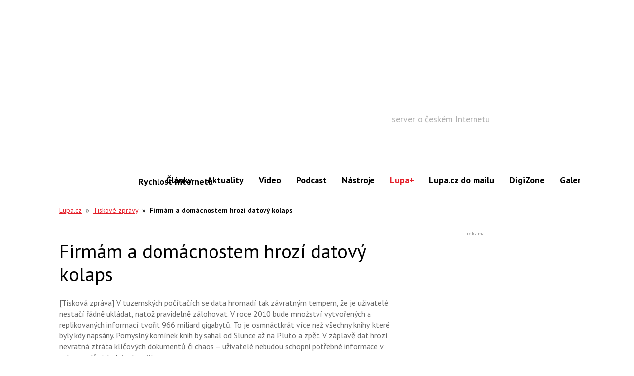

--- FILE ---
content_type: text/html; charset=utf-8
request_url: https://www.google.com/recaptcha/api2/aframe
body_size: 266
content:
<!DOCTYPE HTML><html><head><meta http-equiv="content-type" content="text/html; charset=UTF-8"></head><body><script nonce="SbWVcU3NtHshKeeR0j1oYQ">/** Anti-fraud and anti-abuse applications only. See google.com/recaptcha */ try{var clients={'sodar':'https://pagead2.googlesyndication.com/pagead/sodar?'};window.addEventListener("message",function(a){try{if(a.source===window.parent){var b=JSON.parse(a.data);var c=clients[b['id']];if(c){var d=document.createElement('img');d.src=c+b['params']+'&rc='+(localStorage.getItem("rc::a")?sessionStorage.getItem("rc::b"):"");window.document.body.appendChild(d);sessionStorage.setItem("rc::e",parseInt(sessionStorage.getItem("rc::e")||0)+1);localStorage.setItem("rc::h",'1765234032604');}}}catch(b){}});window.parent.postMessage("_grecaptcha_ready", "*");}catch(b){}</script></body></html>